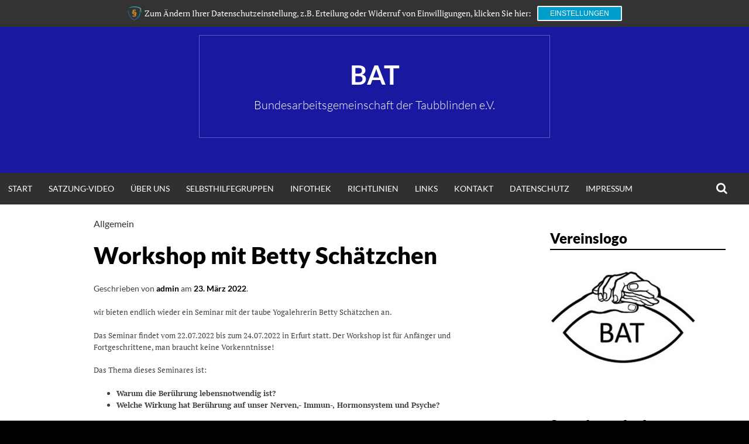

--- FILE ---
content_type: text/html; charset=UTF-8
request_url: https://bundesarbeitsgemeinschaft-taubblinden.de/2022/03/23/workshop-mit-betty-schaetzchen/
body_size: 11583
content:
<!DOCTYPE html>
<html lang="de">
<head>
<meta charset="UTF-8">
<meta name="viewport" content="width=device-width, initial-scale=1">
<link rel="profile" href="http://gmpg.org/xfn/11">
<title>Workshop mit Betty Schätzchen &#8211; BAT</title>
<meta name='robots' content='max-image-preview:large' />
<link rel="alternate" type="application/rss+xml" title="BAT &raquo; Feed" href="https://bundesarbeitsgemeinschaft-taubblinden.de/feed/" />
<link rel="alternate" type="application/rss+xml" title="BAT &raquo; Kommentar-Feed" href="https://bundesarbeitsgemeinschaft-taubblinden.de/comments/feed/" />
<link rel="alternate" title="oEmbed (JSON)" type="application/json+oembed" href="https://bundesarbeitsgemeinschaft-taubblinden.de/wp-json/oembed/1.0/embed?url=https%3A%2F%2Fbundesarbeitsgemeinschaft-taubblinden.de%2F2022%2F03%2F23%2Fworkshop-mit-betty-schaetzchen%2F" />
<link rel="alternate" title="oEmbed (XML)" type="text/xml+oembed" href="https://bundesarbeitsgemeinschaft-taubblinden.de/wp-json/oembed/1.0/embed?url=https%3A%2F%2Fbundesarbeitsgemeinschaft-taubblinden.de%2F2022%2F03%2F23%2Fworkshop-mit-betty-schaetzchen%2F&#038;format=xml" />
<style id='wp-img-auto-sizes-contain-inline-css' type='text/css'>
img:is([sizes=auto i],[sizes^="auto," i]){contain-intrinsic-size:3000px 1500px}
/*# sourceURL=wp-img-auto-sizes-contain-inline-css */
</style>
<style id='wp-emoji-styles-inline-css' type='text/css'>

	img.wp-smiley, img.emoji {
		display: inline !important;
		border: none !important;
		box-shadow: none !important;
		height: 1em !important;
		width: 1em !important;
		margin: 0 0.07em !important;
		vertical-align: -0.1em !important;
		background: none !important;
		padding: 0 !important;
	}
/*# sourceURL=wp-emoji-styles-inline-css */
</style>
<style id='wp-block-library-inline-css' type='text/css'>
:root{--wp-block-synced-color:#7a00df;--wp-block-synced-color--rgb:122,0,223;--wp-bound-block-color:var(--wp-block-synced-color);--wp-editor-canvas-background:#ddd;--wp-admin-theme-color:#007cba;--wp-admin-theme-color--rgb:0,124,186;--wp-admin-theme-color-darker-10:#006ba1;--wp-admin-theme-color-darker-10--rgb:0,107,160.5;--wp-admin-theme-color-darker-20:#005a87;--wp-admin-theme-color-darker-20--rgb:0,90,135;--wp-admin-border-width-focus:2px}@media (min-resolution:192dpi){:root{--wp-admin-border-width-focus:1.5px}}.wp-element-button{cursor:pointer}:root .has-very-light-gray-background-color{background-color:#eee}:root .has-very-dark-gray-background-color{background-color:#313131}:root .has-very-light-gray-color{color:#eee}:root .has-very-dark-gray-color{color:#313131}:root .has-vivid-green-cyan-to-vivid-cyan-blue-gradient-background{background:linear-gradient(135deg,#00d084,#0693e3)}:root .has-purple-crush-gradient-background{background:linear-gradient(135deg,#34e2e4,#4721fb 50%,#ab1dfe)}:root .has-hazy-dawn-gradient-background{background:linear-gradient(135deg,#faaca8,#dad0ec)}:root .has-subdued-olive-gradient-background{background:linear-gradient(135deg,#fafae1,#67a671)}:root .has-atomic-cream-gradient-background{background:linear-gradient(135deg,#fdd79a,#004a59)}:root .has-nightshade-gradient-background{background:linear-gradient(135deg,#330968,#31cdcf)}:root .has-midnight-gradient-background{background:linear-gradient(135deg,#020381,#2874fc)}:root{--wp--preset--font-size--normal:16px;--wp--preset--font-size--huge:42px}.has-regular-font-size{font-size:1em}.has-larger-font-size{font-size:2.625em}.has-normal-font-size{font-size:var(--wp--preset--font-size--normal)}.has-huge-font-size{font-size:var(--wp--preset--font-size--huge)}.has-text-align-center{text-align:center}.has-text-align-left{text-align:left}.has-text-align-right{text-align:right}.has-fit-text{white-space:nowrap!important}#end-resizable-editor-section{display:none}.aligncenter{clear:both}.items-justified-left{justify-content:flex-start}.items-justified-center{justify-content:center}.items-justified-right{justify-content:flex-end}.items-justified-space-between{justify-content:space-between}.screen-reader-text{border:0;clip-path:inset(50%);height:1px;margin:-1px;overflow:hidden;padding:0;position:absolute;width:1px;word-wrap:normal!important}.screen-reader-text:focus{background-color:#ddd;clip-path:none;color:#444;display:block;font-size:1em;height:auto;left:5px;line-height:normal;padding:15px 23px 14px;text-decoration:none;top:5px;width:auto;z-index:100000}html :where(.has-border-color){border-style:solid}html :where([style*=border-top-color]){border-top-style:solid}html :where([style*=border-right-color]){border-right-style:solid}html :where([style*=border-bottom-color]){border-bottom-style:solid}html :where([style*=border-left-color]){border-left-style:solid}html :where([style*=border-width]){border-style:solid}html :where([style*=border-top-width]){border-top-style:solid}html :where([style*=border-right-width]){border-right-style:solid}html :where([style*=border-bottom-width]){border-bottom-style:solid}html :where([style*=border-left-width]){border-left-style:solid}html :where(img[class*=wp-image-]){height:auto;max-width:100%}:where(figure){margin:0 0 1em}html :where(.is-position-sticky){--wp-admin--admin-bar--position-offset:var(--wp-admin--admin-bar--height,0px)}@media screen and (max-width:600px){html :where(.is-position-sticky){--wp-admin--admin-bar--position-offset:0px}}

/*# sourceURL=wp-block-library-inline-css */
</style><style id='wp-block-list-inline-css' type='text/css'>
ol,ul{box-sizing:border-box}:root :where(.wp-block-list.has-background){padding:1.25em 2.375em}
/*# sourceURL=https://bundesarbeitsgemeinschaft-taubblinden.de/wp-includes/blocks/list/style.min.css */
</style>
<style id='wp-block-paragraph-inline-css' type='text/css'>
.is-small-text{font-size:.875em}.is-regular-text{font-size:1em}.is-large-text{font-size:2.25em}.is-larger-text{font-size:3em}.has-drop-cap:not(:focus):first-letter{float:left;font-size:8.4em;font-style:normal;font-weight:100;line-height:.68;margin:.05em .1em 0 0;text-transform:uppercase}body.rtl .has-drop-cap:not(:focus):first-letter{float:none;margin-left:.1em}p.has-drop-cap.has-background{overflow:hidden}:root :where(p.has-background){padding:1.25em 2.375em}:where(p.has-text-color:not(.has-link-color)) a{color:inherit}p.has-text-align-left[style*="writing-mode:vertical-lr"],p.has-text-align-right[style*="writing-mode:vertical-rl"]{rotate:180deg}
/*# sourceURL=https://bundesarbeitsgemeinschaft-taubblinden.de/wp-includes/blocks/paragraph/style.min.css */
</style>
<style id='global-styles-inline-css' type='text/css'>
:root{--wp--preset--aspect-ratio--square: 1;--wp--preset--aspect-ratio--4-3: 4/3;--wp--preset--aspect-ratio--3-4: 3/4;--wp--preset--aspect-ratio--3-2: 3/2;--wp--preset--aspect-ratio--2-3: 2/3;--wp--preset--aspect-ratio--16-9: 16/9;--wp--preset--aspect-ratio--9-16: 9/16;--wp--preset--color--black: #000000;--wp--preset--color--cyan-bluish-gray: #abb8c3;--wp--preset--color--white: #ffffff;--wp--preset--color--pale-pink: #f78da7;--wp--preset--color--vivid-red: #cf2e2e;--wp--preset--color--luminous-vivid-orange: #ff6900;--wp--preset--color--luminous-vivid-amber: #fcb900;--wp--preset--color--light-green-cyan: #7bdcb5;--wp--preset--color--vivid-green-cyan: #00d084;--wp--preset--color--pale-cyan-blue: #8ed1fc;--wp--preset--color--vivid-cyan-blue: #0693e3;--wp--preset--color--vivid-purple: #9b51e0;--wp--preset--gradient--vivid-cyan-blue-to-vivid-purple: linear-gradient(135deg,rgb(6,147,227) 0%,rgb(155,81,224) 100%);--wp--preset--gradient--light-green-cyan-to-vivid-green-cyan: linear-gradient(135deg,rgb(122,220,180) 0%,rgb(0,208,130) 100%);--wp--preset--gradient--luminous-vivid-amber-to-luminous-vivid-orange: linear-gradient(135deg,rgb(252,185,0) 0%,rgb(255,105,0) 100%);--wp--preset--gradient--luminous-vivid-orange-to-vivid-red: linear-gradient(135deg,rgb(255,105,0) 0%,rgb(207,46,46) 100%);--wp--preset--gradient--very-light-gray-to-cyan-bluish-gray: linear-gradient(135deg,rgb(238,238,238) 0%,rgb(169,184,195) 100%);--wp--preset--gradient--cool-to-warm-spectrum: linear-gradient(135deg,rgb(74,234,220) 0%,rgb(151,120,209) 20%,rgb(207,42,186) 40%,rgb(238,44,130) 60%,rgb(251,105,98) 80%,rgb(254,248,76) 100%);--wp--preset--gradient--blush-light-purple: linear-gradient(135deg,rgb(255,206,236) 0%,rgb(152,150,240) 100%);--wp--preset--gradient--blush-bordeaux: linear-gradient(135deg,rgb(254,205,165) 0%,rgb(254,45,45) 50%,rgb(107,0,62) 100%);--wp--preset--gradient--luminous-dusk: linear-gradient(135deg,rgb(255,203,112) 0%,rgb(199,81,192) 50%,rgb(65,88,208) 100%);--wp--preset--gradient--pale-ocean: linear-gradient(135deg,rgb(255,245,203) 0%,rgb(182,227,212) 50%,rgb(51,167,181) 100%);--wp--preset--gradient--electric-grass: linear-gradient(135deg,rgb(202,248,128) 0%,rgb(113,206,126) 100%);--wp--preset--gradient--midnight: linear-gradient(135deg,rgb(2,3,129) 0%,rgb(40,116,252) 100%);--wp--preset--font-size--small: 13px;--wp--preset--font-size--medium: 20px;--wp--preset--font-size--large: 36px;--wp--preset--font-size--x-large: 42px;--wp--preset--spacing--20: 0.44rem;--wp--preset--spacing--30: 0.67rem;--wp--preset--spacing--40: 1rem;--wp--preset--spacing--50: 1.5rem;--wp--preset--spacing--60: 2.25rem;--wp--preset--spacing--70: 3.38rem;--wp--preset--spacing--80: 5.06rem;--wp--preset--shadow--natural: 6px 6px 9px rgba(0, 0, 0, 0.2);--wp--preset--shadow--deep: 12px 12px 50px rgba(0, 0, 0, 0.4);--wp--preset--shadow--sharp: 6px 6px 0px rgba(0, 0, 0, 0.2);--wp--preset--shadow--outlined: 6px 6px 0px -3px rgb(255, 255, 255), 6px 6px rgb(0, 0, 0);--wp--preset--shadow--crisp: 6px 6px 0px rgb(0, 0, 0);}:where(.is-layout-flex){gap: 0.5em;}:where(.is-layout-grid){gap: 0.5em;}body .is-layout-flex{display: flex;}.is-layout-flex{flex-wrap: wrap;align-items: center;}.is-layout-flex > :is(*, div){margin: 0;}body .is-layout-grid{display: grid;}.is-layout-grid > :is(*, div){margin: 0;}:where(.wp-block-columns.is-layout-flex){gap: 2em;}:where(.wp-block-columns.is-layout-grid){gap: 2em;}:where(.wp-block-post-template.is-layout-flex){gap: 1.25em;}:where(.wp-block-post-template.is-layout-grid){gap: 1.25em;}.has-black-color{color: var(--wp--preset--color--black) !important;}.has-cyan-bluish-gray-color{color: var(--wp--preset--color--cyan-bluish-gray) !important;}.has-white-color{color: var(--wp--preset--color--white) !important;}.has-pale-pink-color{color: var(--wp--preset--color--pale-pink) !important;}.has-vivid-red-color{color: var(--wp--preset--color--vivid-red) !important;}.has-luminous-vivid-orange-color{color: var(--wp--preset--color--luminous-vivid-orange) !important;}.has-luminous-vivid-amber-color{color: var(--wp--preset--color--luminous-vivid-amber) !important;}.has-light-green-cyan-color{color: var(--wp--preset--color--light-green-cyan) !important;}.has-vivid-green-cyan-color{color: var(--wp--preset--color--vivid-green-cyan) !important;}.has-pale-cyan-blue-color{color: var(--wp--preset--color--pale-cyan-blue) !important;}.has-vivid-cyan-blue-color{color: var(--wp--preset--color--vivid-cyan-blue) !important;}.has-vivid-purple-color{color: var(--wp--preset--color--vivid-purple) !important;}.has-black-background-color{background-color: var(--wp--preset--color--black) !important;}.has-cyan-bluish-gray-background-color{background-color: var(--wp--preset--color--cyan-bluish-gray) !important;}.has-white-background-color{background-color: var(--wp--preset--color--white) !important;}.has-pale-pink-background-color{background-color: var(--wp--preset--color--pale-pink) !important;}.has-vivid-red-background-color{background-color: var(--wp--preset--color--vivid-red) !important;}.has-luminous-vivid-orange-background-color{background-color: var(--wp--preset--color--luminous-vivid-orange) !important;}.has-luminous-vivid-amber-background-color{background-color: var(--wp--preset--color--luminous-vivid-amber) !important;}.has-light-green-cyan-background-color{background-color: var(--wp--preset--color--light-green-cyan) !important;}.has-vivid-green-cyan-background-color{background-color: var(--wp--preset--color--vivid-green-cyan) !important;}.has-pale-cyan-blue-background-color{background-color: var(--wp--preset--color--pale-cyan-blue) !important;}.has-vivid-cyan-blue-background-color{background-color: var(--wp--preset--color--vivid-cyan-blue) !important;}.has-vivid-purple-background-color{background-color: var(--wp--preset--color--vivid-purple) !important;}.has-black-border-color{border-color: var(--wp--preset--color--black) !important;}.has-cyan-bluish-gray-border-color{border-color: var(--wp--preset--color--cyan-bluish-gray) !important;}.has-white-border-color{border-color: var(--wp--preset--color--white) !important;}.has-pale-pink-border-color{border-color: var(--wp--preset--color--pale-pink) !important;}.has-vivid-red-border-color{border-color: var(--wp--preset--color--vivid-red) !important;}.has-luminous-vivid-orange-border-color{border-color: var(--wp--preset--color--luminous-vivid-orange) !important;}.has-luminous-vivid-amber-border-color{border-color: var(--wp--preset--color--luminous-vivid-amber) !important;}.has-light-green-cyan-border-color{border-color: var(--wp--preset--color--light-green-cyan) !important;}.has-vivid-green-cyan-border-color{border-color: var(--wp--preset--color--vivid-green-cyan) !important;}.has-pale-cyan-blue-border-color{border-color: var(--wp--preset--color--pale-cyan-blue) !important;}.has-vivid-cyan-blue-border-color{border-color: var(--wp--preset--color--vivid-cyan-blue) !important;}.has-vivid-purple-border-color{border-color: var(--wp--preset--color--vivid-purple) !important;}.has-vivid-cyan-blue-to-vivid-purple-gradient-background{background: var(--wp--preset--gradient--vivid-cyan-blue-to-vivid-purple) !important;}.has-light-green-cyan-to-vivid-green-cyan-gradient-background{background: var(--wp--preset--gradient--light-green-cyan-to-vivid-green-cyan) !important;}.has-luminous-vivid-amber-to-luminous-vivid-orange-gradient-background{background: var(--wp--preset--gradient--luminous-vivid-amber-to-luminous-vivid-orange) !important;}.has-luminous-vivid-orange-to-vivid-red-gradient-background{background: var(--wp--preset--gradient--luminous-vivid-orange-to-vivid-red) !important;}.has-very-light-gray-to-cyan-bluish-gray-gradient-background{background: var(--wp--preset--gradient--very-light-gray-to-cyan-bluish-gray) !important;}.has-cool-to-warm-spectrum-gradient-background{background: var(--wp--preset--gradient--cool-to-warm-spectrum) !important;}.has-blush-light-purple-gradient-background{background: var(--wp--preset--gradient--blush-light-purple) !important;}.has-blush-bordeaux-gradient-background{background: var(--wp--preset--gradient--blush-bordeaux) !important;}.has-luminous-dusk-gradient-background{background: var(--wp--preset--gradient--luminous-dusk) !important;}.has-pale-ocean-gradient-background{background: var(--wp--preset--gradient--pale-ocean) !important;}.has-electric-grass-gradient-background{background: var(--wp--preset--gradient--electric-grass) !important;}.has-midnight-gradient-background{background: var(--wp--preset--gradient--midnight) !important;}.has-small-font-size{font-size: var(--wp--preset--font-size--small) !important;}.has-medium-font-size{font-size: var(--wp--preset--font-size--medium) !important;}.has-large-font-size{font-size: var(--wp--preset--font-size--large) !important;}.has-x-large-font-size{font-size: var(--wp--preset--font-size--x-large) !important;}
/*# sourceURL=global-styles-inline-css */
</style>

<style id='classic-theme-styles-inline-css' type='text/css'>
/*! This file is auto-generated */
.wp-block-button__link{color:#fff;background-color:#32373c;border-radius:9999px;box-shadow:none;text-decoration:none;padding:calc(.667em + 2px) calc(1.333em + 2px);font-size:1.125em}.wp-block-file__button{background:#32373c;color:#fff;text-decoration:none}
/*# sourceURL=/wp-includes/css/classic-themes.min.css */
</style>
<link rel='stylesheet' id='contact-form-7-css' href='https://bundesarbeitsgemeinschaft-taubblinden.de/wp-content/plugins/contact-form-7/includes/css/styles.css?ver=6.1.4' type='text/css' media='all' />
<link rel='stylesheet' id='simone-style-css' href='https://bundesarbeitsgemeinschaft-taubblinden.de/wp-content/themes/simone/style.css?ver=6.9' type='text/css' media='all' />
<link rel='stylesheet' id='simone-layout-css' href='https://bundesarbeitsgemeinschaft-taubblinden.de/wp-content/themes/simone/layouts/content-sidebar.css?ver=6.9' type='text/css' media='all' />
<link rel='stylesheet' id='simone-google-fonts-css' href='https://bundesarbeitsgemeinschaft-taubblinden.de/wp-content/themes/simone/fonts.css?ver=2.1.5' type='text/css' media='all' />
<link rel='stylesheet' id='simone_fontawesome-css' href='https://bundesarbeitsgemeinschaft-taubblinden.de/wp-content/themes/simone/fonts/font-awesome/css/font-awesome.min.css?ver=6.9' type='text/css' media='all' />
<link rel='stylesheet' id='sp-dsgvo_twbs4_grid-css' href='https://bundesarbeitsgemeinschaft-taubblinden.de/wp-content/plugins/shapepress-dsgvo/public/css/bootstrap-grid.min.css?ver=3.1.38' type='text/css' media='all' />
<link rel='stylesheet' id='sp-dsgvo-css' href='https://bundesarbeitsgemeinschaft-taubblinden.de/wp-content/plugins/shapepress-dsgvo/public/css/sp-dsgvo-public.min.css?ver=3.1.38' type='text/css' media='all' />
<link rel='stylesheet' id='sp-dsgvo_popup-css' href='https://bundesarbeitsgemeinschaft-taubblinden.de/wp-content/plugins/shapepress-dsgvo/public/css/sp-dsgvo-popup.min.css?ver=3.1.38' type='text/css' media='all' />
<link rel='stylesheet' id='simplebar-css' href='https://bundesarbeitsgemeinschaft-taubblinden.de/wp-content/plugins/shapepress-dsgvo/public/css/simplebar.min.css?ver=6.9' type='text/css' media='all' />
<script type="text/javascript" src="https://bundesarbeitsgemeinschaft-taubblinden.de/wp-includes/js/jquery/jquery.min.js?ver=3.7.1" id="jquery-core-js"></script>
<script type="text/javascript" src="https://bundesarbeitsgemeinschaft-taubblinden.de/wp-includes/js/jquery/jquery-migrate.min.js?ver=3.4.1" id="jquery-migrate-js"></script>
<script type="text/javascript" id="sp-dsgvo-js-extra">
/* <![CDATA[ */
var spDsgvoGeneralConfig = {"ajaxUrl":"https://bundesarbeitsgemeinschaft-taubblinden.de/wp-admin/admin-ajax.php","wpJsonUrl":"https://bundesarbeitsgemeinschaft-taubblinden.de/wp-json/legalweb/v1/","cookieName":"sp_dsgvo_cookie_settings","cookieVersion":"1672738832289","cookieLifeTime":"604800","cookieLifeTimeDismiss":"604800","locale":"de_DE","privacyPolicyPageId":"2791","privacyPolicyPageUrl":"https://bundesarbeitsgemeinschaft-taubblinden.de/datenschutzerklaerung/","imprintPageId":"2791","imprintPageUrl":"https://bundesarbeitsgemeinschaft-taubblinden.de/datenschutzerklaerung/","showNoticeOnClose":"1","initialDisplayType":"cookie_notice","allIntegrationSlugs":["wp-statistics"],"noticeHideEffect":"none","noticeOnScroll":"","noticeOnScrollOffset":"100","currentPageId":"2651","forceCookieInfo":"1","clientSideBlocking":"0"};
var spDsgvoIntegrationConfig = [{"slug":"wp-statistics","category":"necessary","cookieNames":"","insertLocation":"head","usedTagmanager":"","jsCode":"","hosts":"","placeholder":""}];
//# sourceURL=sp-dsgvo-js-extra
/* ]]> */
</script>
<script type="text/javascript" src="https://bundesarbeitsgemeinschaft-taubblinden.de/wp-content/plugins/shapepress-dsgvo/public/js/sp-dsgvo-public.min.js?ver=3.1.38" id="sp-dsgvo-js"></script>
<link rel="https://api.w.org/" href="https://bundesarbeitsgemeinschaft-taubblinden.de/wp-json/" /><link rel="alternate" title="JSON" type="application/json" href="https://bundesarbeitsgemeinschaft-taubblinden.de/wp-json/wp/v2/posts/2651" /><link rel="EditURI" type="application/rsd+xml" title="RSD" href="https://bundesarbeitsgemeinschaft-taubblinden.de/xmlrpc.php?rsd" />
<meta name="generator" content="WordPress 6.9" />
<link rel="canonical" href="https://bundesarbeitsgemeinschaft-taubblinden.de/2022/03/23/workshop-mit-betty-schaetzchen/" />
<link rel='shortlink' href='https://bundesarbeitsgemeinschaft-taubblinden.de/?p=2651' />
	<style type="text/css">
		.site-branding {
			background: #1818a0;
		}

		.category-list a:hover,
		.entry-meta a:hover,
		.tag-links a:hover,
		.widget-area a:hover,
		.nav-links a:hover,
		.comment-meta a:hover,
		.continue-reading a,
		.entry-title a:hover,
		.entry-content a,
		.comment-content a {
			color: #1e73be;
		}

		.border-custom {
			border: #1e73be solid 1px;
		}

	</style>
	<style>
    .sp-dsgvo-blocked-embedding-placeholder
    {
        color: #313334;
                    background: linear-gradient(90deg, #e3ffe7 0%, #d9e7ff 100%);            }

    a.sp-dsgvo-blocked-embedding-button-enable,
    a.sp-dsgvo-blocked-embedding-button-enable:hover,
    a.sp-dsgvo-blocked-embedding-button-enable:active {
        color: #313334;
        border-color: #313334;
        border-width: 2px;
    }

            .wp-embed-aspect-16-9 .sp-dsgvo-blocked-embedding-placeholder,
        .vc_video-aspect-ratio-169 .sp-dsgvo-blocked-embedding-placeholder,
        .elementor-aspect-ratio-169 .sp-dsgvo-blocked-embedding-placeholder{
            margin-top: -56.25%; /*16:9*/
        }

        .wp-embed-aspect-4-3 .sp-dsgvo-blocked-embedding-placeholder,
        .vc_video-aspect-ratio-43 .sp-dsgvo-blocked-embedding-placeholder,
        .elementor-aspect-ratio-43 .sp-dsgvo-blocked-embedding-placeholder{
            margin-top: -75%;
        }

        .wp-embed-aspect-3-2 .sp-dsgvo-blocked-embedding-placeholder,
        .vc_video-aspect-ratio-32 .sp-dsgvo-blocked-embedding-placeholder,
        .elementor-aspect-ratio-32 .sp-dsgvo-blocked-embedding-placeholder{
            margin-top: -66.66%;
        }
    </style><style type="text/css" id="custom-background-css">
body.custom-background { background-color: #000000; }
</style>
	</head>
<body class="wp-singular post-template-default single single-post postid-2651 single-format-standard custom-background wp-theme-simone ally-default group-blog">
<div id="page" class="hfeed site">

	<header id="masthead" class="site-header" role="banner">
			<a class="skip-link screen-reader-text" href="#content">Zum Inhalt springen</a>
						<div class="site-branding">			<div class="title-box">
				<h1 class="site-title"><a href="https://bundesarbeitsgemeinschaft-taubblinden.de/" rel="home">BAT</a></h1>
									<h2 class="site-description">Bundesarbeitsgemeinschaft der Taubblinden e.V.</h2>
								</div>
		</div>

		<nav id="site-navigation" class="main-navigation clear" role="navigation" aria-label="Hauptnavigation">
			<h2 class="menu-toggle"><a href="#">Menü</a></h2>

			<div class="menu"><ul>
<li ><a href="https://bundesarbeitsgemeinschaft-taubblinden.de/">Start</a></li><li class="page_item page-item-2993"><a href="https://bundesarbeitsgemeinschaft-taubblinden.de/satzung-video/">Satzung-Video</a></li>
<li class="page_item page-item-3 page_item_has_children"><a href="https://bundesarbeitsgemeinschaft-taubblinden.de/bat-ev/">Über uns</a>
<ul class='children'>
	<li class="page_item page-item-12"><a href="https://bundesarbeitsgemeinschaft-taubblinden.de/bat-ev/aufgaben-und-ziele/">Aufgaben und Ziele</a></li>
	<li class="page_item page-item-14"><a href="https://bundesarbeitsgemeinschaft-taubblinden.de/bat-ev/beitrittserklarung/">Beitrittserklärung</a></li>
	<li class="page_item page-item-16"><a href="https://bundesarbeitsgemeinschaft-taubblinden.de/bat-ev/bat-ev-satzung/">Satzung</a></li>
	<li class="page_item page-item-19"><a href="https://bundesarbeitsgemeinschaft-taubblinden.de/bat-ev/kontakt/">Vorstand</a></li>
</ul>
</li>
<li class="page_item page-item-2 page_item_has_children"><a href="https://bundesarbeitsgemeinschaft-taubblinden.de/ueber-mich/">Selbsthilfegruppen</a>
<ul class='children'>
	<li class="page_item page-item-49"><a href="https://bundesarbeitsgemeinschaft-taubblinden.de/ueber-mich/erfurt/">Erfurt</a></li>
	<li class="page_item page-item-669"><a href="https://bundesarbeitsgemeinschaft-taubblinden.de/ueber-mich/hannover/">Hannover</a></li>
	<li class="page_item page-item-58"><a href="https://bundesarbeitsgemeinschaft-taubblinden.de/ueber-mich/recklinghausen/">Recklinghausen</a></li>
	<li class="page_item page-item-60"><a href="https://bundesarbeitsgemeinschaft-taubblinden.de/ueber-mich/stuttgart/">Stuttgart</a></li>
</ul>
</li>
<li class="page_item page-item-25 page_item_has_children"><a href="https://bundesarbeitsgemeinschaft-taubblinden.de/infothek/">Infothek</a>
<ul class='children'>
	<li class="page_item page-item-163"><a href="https://bundesarbeitsgemeinschaft-taubblinden.de/infothek/was-ist-usher-syndrom/">Was ist Usher Syndrom?</a></li>
	<li class="page_item page-item-195"><a href="https://bundesarbeitsgemeinschaft-taubblinden.de/infothek/gebardensprache/">Gebärdensprache</a></li>
	<li class="page_item page-item-200"><a href="https://bundesarbeitsgemeinschaft-taubblinden.de/infothek/taktile-gebardensprache/">Taktile Gebärdensprache</a></li>
	<li class="page_item page-item-204 page_item_has_children"><a href="https://bundesarbeitsgemeinschaft-taubblinden.de/infothek/kommunikationsform/">Kommunikationsform</a>
	<ul class='children'>
		<li class="page_item page-item-209"><a href="https://bundesarbeitsgemeinschaft-taubblinden.de/infothek/kommunikationsform/kommunikationsform-unter-betroffenen/">Kommunikationsform unter Taubblinden</a></li>
		<li class="page_item page-item-214"><a href="https://bundesarbeitsgemeinschaft-taubblinden.de/infothek/kommunikationsform/taktiles-fingeralphabet-erlauterung/">Taktiles Fingeralphabet &#8211; Erläuterung</a></li>
		<li class="page_item page-item-224"><a href="https://bundesarbeitsgemeinschaft-taubblinden.de/infothek/kommunikationsform/224-2/">Lorm-Alphabet</a></li>
		<li class="page_item page-item-227"><a href="https://bundesarbeitsgemeinschaft-taubblinden.de/infothek/kommunikationsform/lormen-pro-und-contra/">Lormen: Pro und Contra</a></li>
	</ul>
</li>
	<li class="page_item page-item-238"><a href="https://bundesarbeitsgemeinschaft-taubblinden.de/infothek/umgang-mit-usher-betroffenen/">Umgang mit Taubblinden</a></li>
</ul>
</li>
<li class="page_item page-item-2521"><a href="https://bundesarbeitsgemeinschaft-taubblinden.de/richtlinien/">Richtlinien</a></li>
<li class="page_item page-item-8"><a href="https://bundesarbeitsgemeinschaft-taubblinden.de/links/">Links</a></li>
<li class="page_item page-item-2688"><a href="https://bundesarbeitsgemeinschaft-taubblinden.de/kontakt/">Kontakt</a></li>
<li class="page_item page-item-2791"><a href="https://bundesarbeitsgemeinschaft-taubblinden.de/datenschutzerklaerung/">Datenschutz</a></li>
<li class="page_item page-item-7"><a href="https://bundesarbeitsgemeinschaft-taubblinden.de/impressum/">Impressum</a></li>
</ul></div>
			<div class="extra-menu">
								<div class="search-toggle">
					<a href="#search-container"><span class="screen-reader-text">Suchen</span></a>
				</div>
			</div>
		</nav><!-- #site-navigation -->

				<div id="header-search-container" class="search-box-wrapper clear hide">
			<div class="search-box clear">
				<form role="search" method="get" class="search-form" action="https://bundesarbeitsgemeinschaft-taubblinden.de/">
				<label>
					<span class="screen-reader-text">Suche nach:</span>
					<input type="search" class="search-field" placeholder="Suchen …" value="" name="s" />
				</label>
				<input type="submit" class="search-submit" value="Suchen" />
			</form>			</div>
		</div>

	</header><!-- #masthead -->

	<div id="content" class="site-content">

	<div id="primary" class="content-area">
		<main id="main" class="site-main" role="main">

		
<article id="post-2651" class="post-2651 post type-post status-publish format-standard hentry category-allgemein">

	
	<header class="entry-header clear">

		<div class="category-list"><a href="https://bundesarbeitsgemeinschaft-taubblinden.de/category/allgemein/" rel="category tag">Allgemein</a></div>		<h2 class="entry-title">Workshop mit Betty Schätzchen</h2>

		<div class="entry-meta">
			<span class="byline">Geschrieben von <span class="author vcard"><a class="url fn n" href="https://bundesarbeitsgemeinschaft-taubblinden.de/author/admin/">admin</a></span></span><span class="mobile-hide"> am </span><span class="posted-on"><a href="https://bundesarbeitsgemeinschaft-taubblinden.de/2022/03/23/workshop-mit-betty-schaetzchen/" rel="bookmark"><time class="entry-date published" datetime="2022-03-23T22:13:40+01:00">23. März 2022</time><time class="updated" datetime="2022-10-18T17:44:07+01:00">18. Oktober 2022</time></a></span><span class="mobile-hide">.</span>								</div><!-- .entry-meta -->
	</header><!-- .entry-header -->

	<div class="entry-content">
		
<p class="has-small-font-size">wir bieten endlich wieder ein Seminar mit der taube Yogalehrerin Betty Schätzchen an.</p>



<p class="has-small-font-size">Das Seminar findet vom 22.07.2022 bis zum 24.07.2022 in Erfurt statt. Der Workshop ist für Anfänger und Fortgeschrittene, man braucht keine Vorkenntnisse!</p>



<p class="has-small-font-size">Das Thema dieses Seminares ist:</p>



<ul class="has-small-font-size wp-block-list"><li><strong>Warum die Berührung lebensnotwendig ist?</strong></li><li><strong>Welche Wirkung hat Berührung auf unser Nerven,- Immun-, Hormonsystem und Psyche?</strong></li></ul>



<p class="has-small-font-size"><em><br></em><strong>Ort:&nbsp;</strong>Bildungs- und Begegnungsstätte „Am Luisenpark&#8220;<br>Winzerstraße 21, 99094 Erfurt<br><a href="http://www.lebenshilfe-erfurt.de">www.lebenshilfe-erfurt.de</a><br><br><strong>Was musst du mitbringen?</strong></p>



<ul class="has-small-font-size wp-block-list"><li>Lockere Kleidung,</li><li>warme Socken und</li><li>ein Handtuch</li></ul>



<p class="has-small-font-size">Zu Kosten mit Verpflegung und Übernachtung sehen Sie bitte im Anhang. <a href="https://bundesarbeitsgemeinschaft-taubblinden.de/wp-content/uploads/Anmeldung-Workshops-Erfurt.docx">Anmeldung </a>und <a href="https://bundesarbeitsgemeinschaft-taubblinden.de/wp-content/uploads/Workshopsankündigung-Berührung-2022.docx">Kosten mit Verpflegung</a></p>
			</div><!-- .entry-content -->

	<footer class="entry-footer">
			</footer><!-- .entry-footer -->
</article><!-- #post-## -->
		<nav class="navigation post-navigation" role="navigation">
			<div class="post-nav-box clear">
			<h2 class="screen-reader-text">Beitragsnavigation</h2>
			<div class="nav-links">
				<div class="nav-previous"><div class="nav-indicator">Vorheriger Beitrag:</div><a href="https://bundesarbeitsgemeinschaft-taubblinden.de/2022/01/25/notfallpass-speziell-fuer-hoersehbehinderte-und-taubblinde-menschen/" rel="prev">Notfallpass speziell für hörsehbehinderte und taubblinde Menschen</a></div><div class="nav-next"><div class="nav-indicator">Nächster Beitrag:</div><a href="https://bundesarbeitsgemeinschaft-taubblinden.de/2022/04/23/bericht-von-taubblinder-franz-kupka/" rel="next">Bericht von taubblinder Franz Kupka </a></div>			</div><!-- .nav-links -->
				</div><!-- .post-nav-box -->
		</nav><!-- .navigation -->
		
		</main><!-- #main -->
	</div><!-- #primary -->

	<div id="secondary" class="widget-area" role="complementary">
		<aside id="text-315061726" class="widget widget_text"><h1 class="widget-title">Vereinslogo</h1>			<div class="textwidget"><p><a href="http://www.bundesarbeitsgemeinschaft-taubblinden.de"><img src="http://bundesarbeitsgemeinschaft-taubblinden.de//Dokumeten/Bilder/BAT-Logo_web.jpg" alt="BAT e.V." /></a></p>
</div>
		</aside><aside id="text-315061722" class="widget widget_text"><h1 class="widget-title">Spendenaufruf</h1>			<div class="textwidget"><p>Spendenkonto:<br />
Bank für Sozialwirtschaft Erfurt<br />
IBAN:<br />
DE39 8602 0500 0003 4946 00<br />
BIC: BFSWDE33LPZ</p>
<p>Unterstützen Sie uns in unserem Vorhaben. Wir hoffen auf Ihre Spende!</p>
</div>
		</aside><aside id="custom_html-2" class="widget_text widget widget_custom_html"><h1 class="widget-title">GKV-Gemeinschaftsförderung</h1><div class="textwidget custom-html-widget"><a href="http://www.gkv-spitzenverband.de/"><img src="http://bundesarbeitsgemeinschaft-taubblinden.de/Dokumeten/Logo/Logos_GKV-Gemeinschaftsförderung.jpg" alt="GVK" /></a>

<p>Wir bedanken uns herzlich bei der GKV–Gemeinschaftsförderung Selbsthilfe auf Bundesebene über die finanzielle Unterstützung.
</p></div></aside><aside id="text-315061727" class="widget widget_text"><h1 class="widget-title">BAT als Gesellschafter in</h1>			<div class="textwidget"><a href="http://www.gesellschaft-taubblindheit.de/"><img src="http://bundesarbeitsgemeinschaft-taubblinden.de//Dokumeten/Bilder/DGfTB-logo.gif" alt="DGfTB" /></a></div>
		</aside><aside id="text-315061724" class="widget widget_text"><h1 class="widget-title">Mitglied werden&#8230;</h1>			<div class="textwidget"><p> Beitrittsformular für Ihre Mitgliedschaft bei BAT e.V. </p>

Hier können Sie <a target="_blank"href="http://bundesarbeitsgemeinschaft-taubblinden.de/?page_id=14">anklicken!</a></div>
		</aside><aside id="linkcat-2" class="widget widget_links"><h1 class="widget-title">Blog über die Taubblinden</h1>
	<ul class='xoxo blogroll'>
<li><a href="http://www.ushersyndrom.at" target="_blank">Brigitte Baumann</a></li>
<li><a href="http://uwezelle.de" target="_blank">Uwe Zelle</a></li>

	</ul>
</aside>
	</div><!-- #secondary -->

	</div><!-- #content -->

	<footer id="colophon" class="site-footer" role="contentinfo">
	
<div id="supplementary">
	<div id="footer-widgets" class="footer-widgets widget-area clear" role="complementary">
		<aside id="block-8" class="widget widget_block widget_text">
<p></p>
</aside>	</div><!-- #footer-sidebar -->
</div><!-- #supplementary -->
		<div class="site-info">
						Mit Stolz präsentiert von <a href="http://wordpress.org/" rel="generator">WordPress</a>			<span class="sep"> | </span>
			Theme: Simone von <a href="https://themesbycarolina.com" rel="designer nofollow">Carolina</a>		</div><!-- .site-info -->
	</footer><!-- #colophon -->
</div><!-- #page -->

<script type="speculationrules">
{"prefetch":[{"source":"document","where":{"and":[{"href_matches":"/*"},{"not":{"href_matches":["/wp-*.php","/wp-admin/*","/wp-content/uploads/*","/wp-content/*","/wp-content/plugins/*","/wp-content/themes/simone/*","/*\\?(.+)"]}},{"not":{"selector_matches":"a[rel~=\"nofollow\"]"}},{"not":{"selector_matches":".no-prefetch, .no-prefetch a"}}]},"eagerness":"conservative"}]}
</script>
			<script>
				const registerAllyAction = () => {
					if ( ! window?.elementorAppConfig?.hasPro || ! window?.elementorFrontend?.utils?.urlActions ) {
						return;
					}

					elementorFrontend.utils.urlActions.addAction( 'allyWidget:open', () => {
						if (window?.ea11yWidget?.widget?.open) {
							return window.ea11yWidget.widget.isOpen()
								? window.ea11yWidget.widget.close()
								: window.ea11yWidget.widget.open();
						}
					} );
				};

				const waitingLimit = 30;
				let retryCounter = 0;

				const waitForElementorPro = () => {
					return new Promise( ( resolve ) => {
						const intervalId = setInterval( () => {
							if ( retryCounter === waitingLimit ) {
								resolve( null );
							}

							retryCounter++;

							if ( window.elementorFrontend && window?.elementorFrontend?.utils?.urlActions ) {
								clearInterval( intervalId );
								resolve( window.elementorFrontend );
							}
								}, 100 ); // Check every 100 milliseconds for availability of elementorFrontend
					});
				};

				waitForElementorPro().then( () => { registerAllyAction(); });
			</script>
			<script type="text/javascript" src="https://bundesarbeitsgemeinschaft-taubblinden.de/wp-includes/js/dist/hooks.min.js?ver=dd5603f07f9220ed27f1" id="wp-hooks-js"></script>
<script type="text/javascript" src="https://bundesarbeitsgemeinschaft-taubblinden.de/wp-includes/js/dist/i18n.min.js?ver=c26c3dc7bed366793375" id="wp-i18n-js"></script>
<script type="text/javascript" id="wp-i18n-js-after">
/* <![CDATA[ */
wp.i18n.setLocaleData( { 'text direction\u0004ltr': [ 'ltr' ] } );
//# sourceURL=wp-i18n-js-after
/* ]]> */
</script>
<script type="text/javascript" src="https://bundesarbeitsgemeinschaft-taubblinden.de/wp-content/plugins/contact-form-7/includes/swv/js/index.js?ver=6.1.4" id="swv-js"></script>
<script type="text/javascript" id="contact-form-7-js-translations">
/* <![CDATA[ */
( function( domain, translations ) {
	var localeData = translations.locale_data[ domain ] || translations.locale_data.messages;
	localeData[""].domain = domain;
	wp.i18n.setLocaleData( localeData, domain );
} )( "contact-form-7", {"translation-revision-date":"2025-10-26 03:28:49+0000","generator":"GlotPress\/4.0.3","domain":"messages","locale_data":{"messages":{"":{"domain":"messages","plural-forms":"nplurals=2; plural=n != 1;","lang":"de"},"This contact form is placed in the wrong place.":["Dieses Kontaktformular wurde an der falschen Stelle platziert."],"Error:":["Fehler:"]}},"comment":{"reference":"includes\/js\/index.js"}} );
//# sourceURL=contact-form-7-js-translations
/* ]]> */
</script>
<script type="text/javascript" id="contact-form-7-js-before">
/* <![CDATA[ */
var wpcf7 = {
    "api": {
        "root": "https:\/\/bundesarbeitsgemeinschaft-taubblinden.de\/wp-json\/",
        "namespace": "contact-form-7\/v1"
    },
    "cached": 1
};
//# sourceURL=contact-form-7-js-before
/* ]]> */
</script>
<script type="text/javascript" src="https://bundesarbeitsgemeinschaft-taubblinden.de/wp-content/plugins/contact-form-7/includes/js/index.js?ver=6.1.4" id="contact-form-7-js"></script>
<script type="text/javascript" src="https://bundesarbeitsgemeinschaft-taubblinden.de/wp-content/themes/simone/js/navigation.js?ver=20120206" id="simone-navigation-js"></script>
<script type="text/javascript" src="https://bundesarbeitsgemeinschaft-taubblinden.de/wp-content/themes/simone/js/hide-search.js?ver=20120206" id="simone-search-js"></script>
<script type="text/javascript" src="https://bundesarbeitsgemeinschaft-taubblinden.de/wp-content/themes/simone/js/superfish.min.js?ver=20200729" id="simone-superfish-js"></script>
<script type="text/javascript" src="https://bundesarbeitsgemeinschaft-taubblinden.de/wp-content/themes/simone/js/superfish-settings.js?ver=20140328" id="simone-superfish-settings-js"></script>
<script type="text/javascript" src="https://bundesarbeitsgemeinschaft-taubblinden.de/wp-includes/js/imagesloaded.min.js?ver=5.0.0" id="imagesloaded-js"></script>
<script type="text/javascript" src="https://bundesarbeitsgemeinschaft-taubblinden.de/wp-includes/js/masonry.min.js?ver=4.2.2" id="masonry-js"></script>
<script type="text/javascript" src="https://bundesarbeitsgemeinschaft-taubblinden.de/wp-content/themes/simone/js/masonry-settings.js?ver=20140401" id="simone-masonry-js"></script>
<script type="text/javascript" src="https://bundesarbeitsgemeinschaft-taubblinden.de/wp-content/themes/simone/js/enquire.min.js?ver=20200729" id="simone-enquire-js"></script>
<script type="text/javascript" src="https://bundesarbeitsgemeinschaft-taubblinden.de/wp-content/themes/simone/js/hide.js?ver=20140310" id="simone-hide-js"></script>
<script type="text/javascript" src="https://bundesarbeitsgemeinschaft-taubblinden.de/wp-content/themes/simone/js/skip-link-focus-fix.js?ver=20130115" id="simone-skip-link-focus-fix-js"></script>
<script type="text/javascript" src="https://bundesarbeitsgemeinschaft-taubblinden.de/wp-content/plugins/shapepress-dsgvo/public/js/simplebar.min.js" id="simplebar-js"></script>
<script id="wp-emoji-settings" type="application/json">
{"baseUrl":"https://s.w.org/images/core/emoji/17.0.2/72x72/","ext":".png","svgUrl":"https://s.w.org/images/core/emoji/17.0.2/svg/","svgExt":".svg","source":{"concatemoji":"https://bundesarbeitsgemeinschaft-taubblinden.de/wp-includes/js/wp-emoji-release.min.js?ver=6.9"}}
</script>
<script type="module">
/* <![CDATA[ */
/*! This file is auto-generated */
const a=JSON.parse(document.getElementById("wp-emoji-settings").textContent),o=(window._wpemojiSettings=a,"wpEmojiSettingsSupports"),s=["flag","emoji"];function i(e){try{var t={supportTests:e,timestamp:(new Date).valueOf()};sessionStorage.setItem(o,JSON.stringify(t))}catch(e){}}function c(e,t,n){e.clearRect(0,0,e.canvas.width,e.canvas.height),e.fillText(t,0,0);t=new Uint32Array(e.getImageData(0,0,e.canvas.width,e.canvas.height).data);e.clearRect(0,0,e.canvas.width,e.canvas.height),e.fillText(n,0,0);const a=new Uint32Array(e.getImageData(0,0,e.canvas.width,e.canvas.height).data);return t.every((e,t)=>e===a[t])}function p(e,t){e.clearRect(0,0,e.canvas.width,e.canvas.height),e.fillText(t,0,0);var n=e.getImageData(16,16,1,1);for(let e=0;e<n.data.length;e++)if(0!==n.data[e])return!1;return!0}function u(e,t,n,a){switch(t){case"flag":return n(e,"\ud83c\udff3\ufe0f\u200d\u26a7\ufe0f","\ud83c\udff3\ufe0f\u200b\u26a7\ufe0f")?!1:!n(e,"\ud83c\udde8\ud83c\uddf6","\ud83c\udde8\u200b\ud83c\uddf6")&&!n(e,"\ud83c\udff4\udb40\udc67\udb40\udc62\udb40\udc65\udb40\udc6e\udb40\udc67\udb40\udc7f","\ud83c\udff4\u200b\udb40\udc67\u200b\udb40\udc62\u200b\udb40\udc65\u200b\udb40\udc6e\u200b\udb40\udc67\u200b\udb40\udc7f");case"emoji":return!a(e,"\ud83e\u1fac8")}return!1}function f(e,t,n,a){let r;const o=(r="undefined"!=typeof WorkerGlobalScope&&self instanceof WorkerGlobalScope?new OffscreenCanvas(300,150):document.createElement("canvas")).getContext("2d",{willReadFrequently:!0}),s=(o.textBaseline="top",o.font="600 32px Arial",{});return e.forEach(e=>{s[e]=t(o,e,n,a)}),s}function r(e){var t=document.createElement("script");t.src=e,t.defer=!0,document.head.appendChild(t)}a.supports={everything:!0,everythingExceptFlag:!0},new Promise(t=>{let n=function(){try{var e=JSON.parse(sessionStorage.getItem(o));if("object"==typeof e&&"number"==typeof e.timestamp&&(new Date).valueOf()<e.timestamp+604800&&"object"==typeof e.supportTests)return e.supportTests}catch(e){}return null}();if(!n){if("undefined"!=typeof Worker&&"undefined"!=typeof OffscreenCanvas&&"undefined"!=typeof URL&&URL.createObjectURL&&"undefined"!=typeof Blob)try{var e="postMessage("+f.toString()+"("+[JSON.stringify(s),u.toString(),c.toString(),p.toString()].join(",")+"));",a=new Blob([e],{type:"text/javascript"});const r=new Worker(URL.createObjectURL(a),{name:"wpTestEmojiSupports"});return void(r.onmessage=e=>{i(n=e.data),r.terminate(),t(n)})}catch(e){}i(n=f(s,u,c,p))}t(n)}).then(e=>{for(const n in e)a.supports[n]=e[n],a.supports.everything=a.supports.everything&&a.supports[n],"flag"!==n&&(a.supports.everythingExceptFlag=a.supports.everythingExceptFlag&&a.supports[n]);var t;a.supports.everythingExceptFlag=a.supports.everythingExceptFlag&&!a.supports.flag,a.supports.everything||((t=a.source||{}).concatemoji?r(t.concatemoji):t.wpemoji&&t.twemoji&&(r(t.twemoji),r(t.wpemoji)))});
//# sourceURL=https://bundesarbeitsgemeinschaft-taubblinden.de/wp-includes/js/wp-emoji-loader.min.js
/* ]]> */
</script>
        <!--noptimize-->
        <div id="cookie-notice" role="banner"
            	class="sp-dsgvo lwb-d-flex cn-top cookie-style-00  "
            	style="background-color: #333333;
            	       color: #ffffff;
            	       height: auto;">
	        <div class="cookie-notice-container container-fluid lwb-d-md-flex justify-content-md-center align-items-md-center">

                

                
                
                    
                                            <span id="cn-notice-icon">
                            <a href="https://legalweb.io" target="_blank">
                                <img id="cn-notice-icon" src="https://bundesarbeitsgemeinschaft-taubblinden.de/wp-content/plugins/shapepress-dsgvo/public/images/legalwebio-icon.png"
                                    alt="WP DSGVO Tools (GDPR) for Wordpress and WooCommerce" title="WP DSGVO Tools (GDPR) for Wordpress and WooCommerce" style="display:inline !important;" />
                            </a>
                        </span>
                    
                    <span id="cn-notice-text" class=""
                        style="font-size:14px">Zum &Auml;ndern Ihrer Datenschutzeinstellung, z.B. Erteilung oder Widerruf von Einwilligungen, klicken Sie hier:                    </span>

                
                
                    <a href="#" id="cn-btn-settings"
                        class="cn-set-cookie button button-default "
                        style="background-color: #009ecb;
                           color: #ffffff;
                           border-color: #f3f3f3;
                           border-width: 2px">

                        Einstellungen                    </a>

                
            </div> <!-- class="cookie-notice-container" -->
        </div> <!--id="cookie-notice" -->
        <!--/noptimize-->


</body>
</html>

<!-- Dynamic page generated in 0.148 seconds. -->
<!-- Cached page generated by WP-Super-Cache on 2026-01-25 08:43:26 -->

<!-- super cache -->